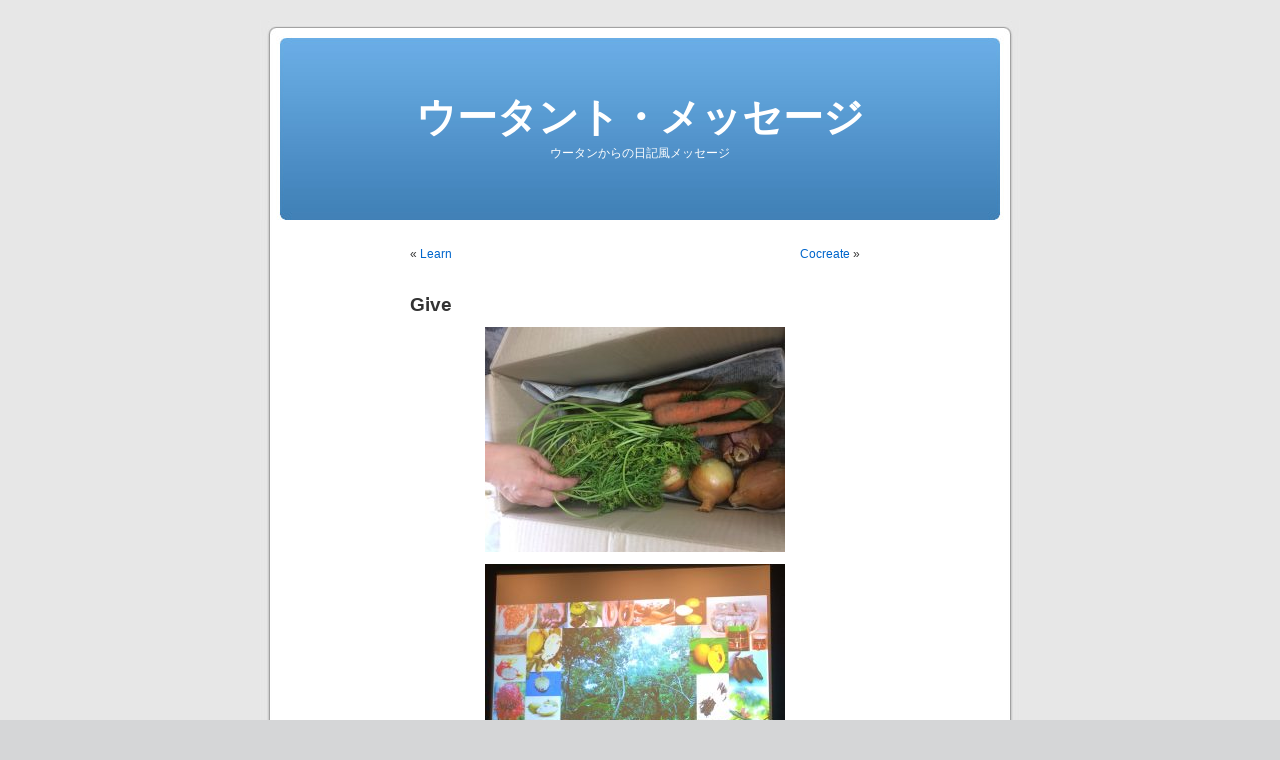

--- FILE ---
content_type: text/html; charset=UTF-8
request_url: http://globalvision000.net/utant-message/?p=19075
body_size: 5129
content:
<!DOCTYPE html PUBLIC "-//W3C//DTD XHTML 1.0 Transitional//EN" "http://www.w3.org/TR/xhtml1/DTD/xhtml1-transitional.dtd">
<html xmlns="http://www.w3.org/1999/xhtml" lang="ja">

<head profile="http://gmpg.org/xfn/11">
<meta http-equiv="Content-Type" content="text/html; charset=UTF-8" />

<title>Give &laquo;  ウータント・メッセージ</title>

<link rel="stylesheet" href="http://globalvision000.net/utant-message/wp-content/themes/default/style.css" type="text/css" media="screen" />
<link rel="pingback" href="http://globalvision000.net/utant-message/xmlrpc.php" />

<style type="text/css" media="screen">

	#page { background: url("http://globalvision000.net/utant-message/wp-content/themes/default/images/kubrickbgwide.jpg") repeat-y top; border: none; }

</style>

 

<meta name='robots' content='max-image-preview:large' />
<link rel="alternate" type="application/rss+xml" title="ウータント・メッセージ &raquo; フィード" href="http://globalvision000.net/utant-message/?feed=rss2" />
<link rel="alternate" type="application/rss+xml" title="ウータント・メッセージ &raquo; コメントフィード" href="http://globalvision000.net/utant-message/?feed=comments-rss2" />
<script type="text/javascript">
window._wpemojiSettings = {"baseUrl":"https:\/\/s.w.org\/images\/core\/emoji\/14.0.0\/72x72\/","ext":".png","svgUrl":"https:\/\/s.w.org\/images\/core\/emoji\/14.0.0\/svg\/","svgExt":".svg","source":{"concatemoji":"http:\/\/globalvision000.net\/utant-message\/wp-includes\/js\/wp-emoji-release.min.js?ver=6.2.8"}};
/*! This file is auto-generated */
!function(e,a,t){var n,r,o,i=a.createElement("canvas"),p=i.getContext&&i.getContext("2d");function s(e,t){p.clearRect(0,0,i.width,i.height),p.fillText(e,0,0);e=i.toDataURL();return p.clearRect(0,0,i.width,i.height),p.fillText(t,0,0),e===i.toDataURL()}function c(e){var t=a.createElement("script");t.src=e,t.defer=t.type="text/javascript",a.getElementsByTagName("head")[0].appendChild(t)}for(o=Array("flag","emoji"),t.supports={everything:!0,everythingExceptFlag:!0},r=0;r<o.length;r++)t.supports[o[r]]=function(e){if(p&&p.fillText)switch(p.textBaseline="top",p.font="600 32px Arial",e){case"flag":return s("\ud83c\udff3\ufe0f\u200d\u26a7\ufe0f","\ud83c\udff3\ufe0f\u200b\u26a7\ufe0f")?!1:!s("\ud83c\uddfa\ud83c\uddf3","\ud83c\uddfa\u200b\ud83c\uddf3")&&!s("\ud83c\udff4\udb40\udc67\udb40\udc62\udb40\udc65\udb40\udc6e\udb40\udc67\udb40\udc7f","\ud83c\udff4\u200b\udb40\udc67\u200b\udb40\udc62\u200b\udb40\udc65\u200b\udb40\udc6e\u200b\udb40\udc67\u200b\udb40\udc7f");case"emoji":return!s("\ud83e\udef1\ud83c\udffb\u200d\ud83e\udef2\ud83c\udfff","\ud83e\udef1\ud83c\udffb\u200b\ud83e\udef2\ud83c\udfff")}return!1}(o[r]),t.supports.everything=t.supports.everything&&t.supports[o[r]],"flag"!==o[r]&&(t.supports.everythingExceptFlag=t.supports.everythingExceptFlag&&t.supports[o[r]]);t.supports.everythingExceptFlag=t.supports.everythingExceptFlag&&!t.supports.flag,t.DOMReady=!1,t.readyCallback=function(){t.DOMReady=!0},t.supports.everything||(n=function(){t.readyCallback()},a.addEventListener?(a.addEventListener("DOMContentLoaded",n,!1),e.addEventListener("load",n,!1)):(e.attachEvent("onload",n),a.attachEvent("onreadystatechange",function(){"complete"===a.readyState&&t.readyCallback()})),(e=t.source||{}).concatemoji?c(e.concatemoji):e.wpemoji&&e.twemoji&&(c(e.twemoji),c(e.wpemoji)))}(window,document,window._wpemojiSettings);
</script>
<style type="text/css">
img.wp-smiley,
img.emoji {
	display: inline !important;
	border: none !important;
	box-shadow: none !important;
	height: 1em !important;
	width: 1em !important;
	margin: 0 0.07em !important;
	vertical-align: -0.1em !important;
	background: none !important;
	padding: 0 !important;
}
</style>
	<link rel='stylesheet' id='wp-block-library-css' href='http://globalvision000.net/utant-message/wp-includes/css/dist/block-library/style.min.css?ver=6.2.8' type='text/css' media='all' />
<link rel='stylesheet' id='classic-theme-styles-css' href='http://globalvision000.net/utant-message/wp-includes/css/classic-themes.min.css?ver=6.2.8' type='text/css' media='all' />
<style id='global-styles-inline-css' type='text/css'>
body{--wp--preset--color--black: #000000;--wp--preset--color--cyan-bluish-gray: #abb8c3;--wp--preset--color--white: #ffffff;--wp--preset--color--pale-pink: #f78da7;--wp--preset--color--vivid-red: #cf2e2e;--wp--preset--color--luminous-vivid-orange: #ff6900;--wp--preset--color--luminous-vivid-amber: #fcb900;--wp--preset--color--light-green-cyan: #7bdcb5;--wp--preset--color--vivid-green-cyan: #00d084;--wp--preset--color--pale-cyan-blue: #8ed1fc;--wp--preset--color--vivid-cyan-blue: #0693e3;--wp--preset--color--vivid-purple: #9b51e0;--wp--preset--gradient--vivid-cyan-blue-to-vivid-purple: linear-gradient(135deg,rgba(6,147,227,1) 0%,rgb(155,81,224) 100%);--wp--preset--gradient--light-green-cyan-to-vivid-green-cyan: linear-gradient(135deg,rgb(122,220,180) 0%,rgb(0,208,130) 100%);--wp--preset--gradient--luminous-vivid-amber-to-luminous-vivid-orange: linear-gradient(135deg,rgba(252,185,0,1) 0%,rgba(255,105,0,1) 100%);--wp--preset--gradient--luminous-vivid-orange-to-vivid-red: linear-gradient(135deg,rgba(255,105,0,1) 0%,rgb(207,46,46) 100%);--wp--preset--gradient--very-light-gray-to-cyan-bluish-gray: linear-gradient(135deg,rgb(238,238,238) 0%,rgb(169,184,195) 100%);--wp--preset--gradient--cool-to-warm-spectrum: linear-gradient(135deg,rgb(74,234,220) 0%,rgb(151,120,209) 20%,rgb(207,42,186) 40%,rgb(238,44,130) 60%,rgb(251,105,98) 80%,rgb(254,248,76) 100%);--wp--preset--gradient--blush-light-purple: linear-gradient(135deg,rgb(255,206,236) 0%,rgb(152,150,240) 100%);--wp--preset--gradient--blush-bordeaux: linear-gradient(135deg,rgb(254,205,165) 0%,rgb(254,45,45) 50%,rgb(107,0,62) 100%);--wp--preset--gradient--luminous-dusk: linear-gradient(135deg,rgb(255,203,112) 0%,rgb(199,81,192) 50%,rgb(65,88,208) 100%);--wp--preset--gradient--pale-ocean: linear-gradient(135deg,rgb(255,245,203) 0%,rgb(182,227,212) 50%,rgb(51,167,181) 100%);--wp--preset--gradient--electric-grass: linear-gradient(135deg,rgb(202,248,128) 0%,rgb(113,206,126) 100%);--wp--preset--gradient--midnight: linear-gradient(135deg,rgb(2,3,129) 0%,rgb(40,116,252) 100%);--wp--preset--duotone--dark-grayscale: url('#wp-duotone-dark-grayscale');--wp--preset--duotone--grayscale: url('#wp-duotone-grayscale');--wp--preset--duotone--purple-yellow: url('#wp-duotone-purple-yellow');--wp--preset--duotone--blue-red: url('#wp-duotone-blue-red');--wp--preset--duotone--midnight: url('#wp-duotone-midnight');--wp--preset--duotone--magenta-yellow: url('#wp-duotone-magenta-yellow');--wp--preset--duotone--purple-green: url('#wp-duotone-purple-green');--wp--preset--duotone--blue-orange: url('#wp-duotone-blue-orange');--wp--preset--font-size--small: 13px;--wp--preset--font-size--medium: 20px;--wp--preset--font-size--large: 36px;--wp--preset--font-size--x-large: 42px;--wp--preset--spacing--20: 0.44rem;--wp--preset--spacing--30: 0.67rem;--wp--preset--spacing--40: 1rem;--wp--preset--spacing--50: 1.5rem;--wp--preset--spacing--60: 2.25rem;--wp--preset--spacing--70: 3.38rem;--wp--preset--spacing--80: 5.06rem;--wp--preset--shadow--natural: 6px 6px 9px rgba(0, 0, 0, 0.2);--wp--preset--shadow--deep: 12px 12px 50px rgba(0, 0, 0, 0.4);--wp--preset--shadow--sharp: 6px 6px 0px rgba(0, 0, 0, 0.2);--wp--preset--shadow--outlined: 6px 6px 0px -3px rgba(255, 255, 255, 1), 6px 6px rgba(0, 0, 0, 1);--wp--preset--shadow--crisp: 6px 6px 0px rgba(0, 0, 0, 1);}:where(.is-layout-flex){gap: 0.5em;}body .is-layout-flow > .alignleft{float: left;margin-inline-start: 0;margin-inline-end: 2em;}body .is-layout-flow > .alignright{float: right;margin-inline-start: 2em;margin-inline-end: 0;}body .is-layout-flow > .aligncenter{margin-left: auto !important;margin-right: auto !important;}body .is-layout-constrained > .alignleft{float: left;margin-inline-start: 0;margin-inline-end: 2em;}body .is-layout-constrained > .alignright{float: right;margin-inline-start: 2em;margin-inline-end: 0;}body .is-layout-constrained > .aligncenter{margin-left: auto !important;margin-right: auto !important;}body .is-layout-constrained > :where(:not(.alignleft):not(.alignright):not(.alignfull)){max-width: var(--wp--style--global--content-size);margin-left: auto !important;margin-right: auto !important;}body .is-layout-constrained > .alignwide{max-width: var(--wp--style--global--wide-size);}body .is-layout-flex{display: flex;}body .is-layout-flex{flex-wrap: wrap;align-items: center;}body .is-layout-flex > *{margin: 0;}:where(.wp-block-columns.is-layout-flex){gap: 2em;}.has-black-color{color: var(--wp--preset--color--black) !important;}.has-cyan-bluish-gray-color{color: var(--wp--preset--color--cyan-bluish-gray) !important;}.has-white-color{color: var(--wp--preset--color--white) !important;}.has-pale-pink-color{color: var(--wp--preset--color--pale-pink) !important;}.has-vivid-red-color{color: var(--wp--preset--color--vivid-red) !important;}.has-luminous-vivid-orange-color{color: var(--wp--preset--color--luminous-vivid-orange) !important;}.has-luminous-vivid-amber-color{color: var(--wp--preset--color--luminous-vivid-amber) !important;}.has-light-green-cyan-color{color: var(--wp--preset--color--light-green-cyan) !important;}.has-vivid-green-cyan-color{color: var(--wp--preset--color--vivid-green-cyan) !important;}.has-pale-cyan-blue-color{color: var(--wp--preset--color--pale-cyan-blue) !important;}.has-vivid-cyan-blue-color{color: var(--wp--preset--color--vivid-cyan-blue) !important;}.has-vivid-purple-color{color: var(--wp--preset--color--vivid-purple) !important;}.has-black-background-color{background-color: var(--wp--preset--color--black) !important;}.has-cyan-bluish-gray-background-color{background-color: var(--wp--preset--color--cyan-bluish-gray) !important;}.has-white-background-color{background-color: var(--wp--preset--color--white) !important;}.has-pale-pink-background-color{background-color: var(--wp--preset--color--pale-pink) !important;}.has-vivid-red-background-color{background-color: var(--wp--preset--color--vivid-red) !important;}.has-luminous-vivid-orange-background-color{background-color: var(--wp--preset--color--luminous-vivid-orange) !important;}.has-luminous-vivid-amber-background-color{background-color: var(--wp--preset--color--luminous-vivid-amber) !important;}.has-light-green-cyan-background-color{background-color: var(--wp--preset--color--light-green-cyan) !important;}.has-vivid-green-cyan-background-color{background-color: var(--wp--preset--color--vivid-green-cyan) !important;}.has-pale-cyan-blue-background-color{background-color: var(--wp--preset--color--pale-cyan-blue) !important;}.has-vivid-cyan-blue-background-color{background-color: var(--wp--preset--color--vivid-cyan-blue) !important;}.has-vivid-purple-background-color{background-color: var(--wp--preset--color--vivid-purple) !important;}.has-black-border-color{border-color: var(--wp--preset--color--black) !important;}.has-cyan-bluish-gray-border-color{border-color: var(--wp--preset--color--cyan-bluish-gray) !important;}.has-white-border-color{border-color: var(--wp--preset--color--white) !important;}.has-pale-pink-border-color{border-color: var(--wp--preset--color--pale-pink) !important;}.has-vivid-red-border-color{border-color: var(--wp--preset--color--vivid-red) !important;}.has-luminous-vivid-orange-border-color{border-color: var(--wp--preset--color--luminous-vivid-orange) !important;}.has-luminous-vivid-amber-border-color{border-color: var(--wp--preset--color--luminous-vivid-amber) !important;}.has-light-green-cyan-border-color{border-color: var(--wp--preset--color--light-green-cyan) !important;}.has-vivid-green-cyan-border-color{border-color: var(--wp--preset--color--vivid-green-cyan) !important;}.has-pale-cyan-blue-border-color{border-color: var(--wp--preset--color--pale-cyan-blue) !important;}.has-vivid-cyan-blue-border-color{border-color: var(--wp--preset--color--vivid-cyan-blue) !important;}.has-vivid-purple-border-color{border-color: var(--wp--preset--color--vivid-purple) !important;}.has-vivid-cyan-blue-to-vivid-purple-gradient-background{background: var(--wp--preset--gradient--vivid-cyan-blue-to-vivid-purple) !important;}.has-light-green-cyan-to-vivid-green-cyan-gradient-background{background: var(--wp--preset--gradient--light-green-cyan-to-vivid-green-cyan) !important;}.has-luminous-vivid-amber-to-luminous-vivid-orange-gradient-background{background: var(--wp--preset--gradient--luminous-vivid-amber-to-luminous-vivid-orange) !important;}.has-luminous-vivid-orange-to-vivid-red-gradient-background{background: var(--wp--preset--gradient--luminous-vivid-orange-to-vivid-red) !important;}.has-very-light-gray-to-cyan-bluish-gray-gradient-background{background: var(--wp--preset--gradient--very-light-gray-to-cyan-bluish-gray) !important;}.has-cool-to-warm-spectrum-gradient-background{background: var(--wp--preset--gradient--cool-to-warm-spectrum) !important;}.has-blush-light-purple-gradient-background{background: var(--wp--preset--gradient--blush-light-purple) !important;}.has-blush-bordeaux-gradient-background{background: var(--wp--preset--gradient--blush-bordeaux) !important;}.has-luminous-dusk-gradient-background{background: var(--wp--preset--gradient--luminous-dusk) !important;}.has-pale-ocean-gradient-background{background: var(--wp--preset--gradient--pale-ocean) !important;}.has-electric-grass-gradient-background{background: var(--wp--preset--gradient--electric-grass) !important;}.has-midnight-gradient-background{background: var(--wp--preset--gradient--midnight) !important;}.has-small-font-size{font-size: var(--wp--preset--font-size--small) !important;}.has-medium-font-size{font-size: var(--wp--preset--font-size--medium) !important;}.has-large-font-size{font-size: var(--wp--preset--font-size--large) !important;}.has-x-large-font-size{font-size: var(--wp--preset--font-size--x-large) !important;}
.wp-block-navigation a:where(:not(.wp-element-button)){color: inherit;}
:where(.wp-block-columns.is-layout-flex){gap: 2em;}
.wp-block-pullquote{font-size: 1.5em;line-height: 1.6;}
</style>
<link rel="https://api.w.org/" href="http://globalvision000.net/utant-message/index.php?rest_route=/" /><link rel="alternate" type="application/json" href="http://globalvision000.net/utant-message/index.php?rest_route=/wp/v2/posts/19075" /><link rel="EditURI" type="application/rsd+xml" title="RSD" href="http://globalvision000.net/utant-message/xmlrpc.php?rsd" />
<link rel="wlwmanifest" type="application/wlwmanifest+xml" href="http://globalvision000.net/utant-message/wp-includes/wlwmanifest.xml" />
<meta name="generator" content="WordPress 6.2.8" />
<link rel="canonical" href="http://globalvision000.net/utant-message/?p=19075" />
<link rel='shortlink' href='http://globalvision000.net/utant-message/?p=19075' />
<link rel="alternate" type="application/json+oembed" href="http://globalvision000.net/utant-message/index.php?rest_route=%2Foembed%2F1.0%2Fembed&#038;url=http%3A%2F%2Fglobalvision000.net%2Futant-message%2F%3Fp%3D19075" />
<link rel="alternate" type="text/xml+oembed" href="http://globalvision000.net/utant-message/index.php?rest_route=%2Foembed%2F1.0%2Fembed&#038;url=http%3A%2F%2Fglobalvision000.net%2Futant-message%2F%3Fp%3D19075&#038;format=xml" />
</head>
<body class="post-template-default single single-post postid-19075 single-format-standard">
<div id="page">


<div id="header" role="banner">
	<div id="headerimg">
		<h1><a href="http://globalvision000.net/utant-message/">ウータント・メッセージ</a></h1>
		<div class="description">ウータンからの日記風メッセージ</div>
	</div>
</div>
<hr />

	<div id="content" class="widecolumn" role="main">

	
		<div class="navigation">
			<div class="alignleft">&laquo; <a href="http://globalvision000.net/utant-message/?p=19072" rel="prev">Learn</a></div>
			<div class="alignright"><a href="http://globalvision000.net/utant-message/?p=19077" rel="next">Cocreate</a> &raquo;</div>
		</div>

		<div class="post-19075 post type-post status-publish format-standard hentry category-9" id="post-19075">
			<h2>Give</h2>

			<div class="entry">
				<p><a href="http://globalvision000.net/utant-message/wp-content/uploads/2021/01/C0796780-42C6-41FD-A409-19D0182CF629.jpeg"><img decoding="async" src="http://globalvision000.net/utant-message/wp-content/uploads/2021/01/C0796780-42C6-41FD-A409-19D0182CF629-300x225.jpeg" alt="" width="300" height="225" class="aligncenter size-medium wp-image-16324" srcset="http://globalvision000.net/utant-message/wp-content/uploads/2021/01/C0796780-42C6-41FD-A409-19D0182CF629-300x225.jpeg 300w, http://globalvision000.net/utant-message/wp-content/uploads/2021/01/C0796780-42C6-41FD-A409-19D0182CF629-768x576.jpeg 768w, http://globalvision000.net/utant-message/wp-content/uploads/2021/01/C0796780-42C6-41FD-A409-19D0182CF629-1024x768.jpeg 1024w" sizes="(max-width: 300px) 100vw, 300px" /></a></p>
<p><a href="http://globalvision000.net/utant-message/wp-content/uploads/2020/01/IMG_9928.jpg"><img decoding="async" loading="lazy" src="http://globalvision000.net/utant-message/wp-content/uploads/2020/01/IMG_9928-300x225.jpg" alt="" width="300" height="225" class="aligncenter size-medium wp-image-15062" srcset="http://globalvision000.net/utant-message/wp-content/uploads/2020/01/IMG_9928-300x225.jpg 300w, http://globalvision000.net/utant-message/wp-content/uploads/2020/01/IMG_9928-768x576.jpg 768w, http://globalvision000.net/utant-message/wp-content/uploads/2020/01/IMG_9928-1024x768.jpg 1024w" sizes="(max-width: 300px) 100vw, 300px" /></a></p>
<p><a href="http://globalvision000.net/utant-message/wp-content/uploads/2019/10/IMG_9511.jpg"><img decoding="async" loading="lazy" src="http://globalvision000.net/utant-message/wp-content/uploads/2019/10/IMG_9511-300x225.jpg" alt="" width="300" height="225" class="aligncenter size-medium wp-image-14735" srcset="http://globalvision000.net/utant-message/wp-content/uploads/2019/10/IMG_9511-300x225.jpg 300w, http://globalvision000.net/utant-message/wp-content/uploads/2019/10/IMG_9511-768x576.jpg 768w, http://globalvision000.net/utant-message/wp-content/uploads/2019/10/IMG_9511-1024x768.jpg 1024w" sizes="(max-width: 300px) 100vw, 300px" /></a></p>
<p><a href="http://globalvision000.net/utant-message/wp-content/uploads/2019/02/IMG_7648.jpg"><img decoding="async" loading="lazy" src="http://globalvision000.net/utant-message/wp-content/uploads/2019/02/IMG_7648-300x225.jpg" alt="" width="300" height="225" class="aligncenter size-medium wp-image-13859" srcset="http://globalvision000.net/utant-message/wp-content/uploads/2019/02/IMG_7648-300x225.jpg 300w, http://globalvision000.net/utant-message/wp-content/uploads/2019/02/IMG_7648-768x576.jpg 768w, http://globalvision000.net/utant-message/wp-content/uploads/2019/02/IMG_7648-1024x768.jpg 1024w" sizes="(max-width: 300px) 100vw, 300px" /></a></p>
<p><a href="http://globalvision000.net/utant-message/wp-content/uploads/2014/06/IMG_2031.jpg"><img decoding="async" loading="lazy" src="http://globalvision000.net/utant-message/wp-content/uploads/2014/06/IMG_2031-300x225.jpg" alt="" width="300" height="225" class="aligncenter size-medium wp-image-7470" srcset="http://globalvision000.net/utant-message/wp-content/uploads/2014/06/IMG_2031-300x225.jpg 300w, http://globalvision000.net/utant-message/wp-content/uploads/2014/06/IMG_2031-1024x768.jpg 1024w" sizes="(max-width: 300px) 100vw, 300px" /></a></p>
<p>☆無償の愛により</p>
<p>　わたしたちを育てている</p>
<p>　大いなるイノチの星</p>
<p>　ハハなる地球と ともに育ち</p>
<p>　暮らし続けるわたしたち</p>
<p>　わたしたちは何を与えているのだろう</p>
<p>　　ウータン</p>

								
				<p class="postmetadata alt">
					<small>
												この投稿は  2023年11月21日 火曜日 6:39 AM に <a href="http://globalvision000.net/utant-message/?cat=9" rel="category">うーたんとエッセイ</a> カテゴリーに公開されました。						この投稿へのコメントは <a href='http://globalvision000.net/utant-message/?feed=rss2&p=19075'>RSS 2.0</a> フィードで購読することができます。 

													現在コメント、トラックバックともに受け付けておりません。
						
					</small>
				</p>

			</div>
		</div>

	
<!-- You can start editing here. -->


			<!-- If comments are closed. -->
		<p class="nocomments">コメントは受け付けていません。</p>

	


	
	</div>


<hr />
<div id="footer" role="contentinfo">
<!-- If you'd like to support WordPress, having the "powered by" link somewhere on your blog is the best way; it's our only promotion or advertising. -->
	<p>
		ウータント・メッセージ is proudly powered by <a href="http://wordpress.org/">WordPress</a>		<br /><a href="http://globalvision000.net/utant-message/?feed=rss2">投稿 (RSS)</a> と <a href="http://globalvision000.net/utant-message/?feed=comments-rss2">コメント (RSS)</a>		<!-- 21個のクエリーと0.380秒を要しました。 -->
	</p>
</div>
</div>

<!-- Gorgeous design by Michael Heilemann - http://binarybonsai.com/kubrick/ -->

		<script type='text/javascript' src='http://globalvision000.net/utant-message/wp-includes/js/comment-reply.min.js?ver=6.2.8' id='comment-reply-js'></script>
</body>
</html>
